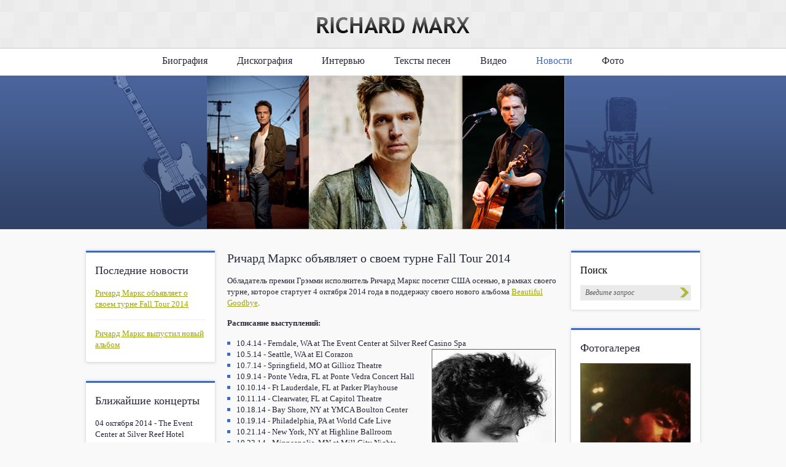

--- FILE ---
content_type: text/html; charset=utf-8
request_url: http://richard-marx.ru/richard-marx-novosti/richard-marks-obyavlyaet-o-svoem-turne-fall-tour-2014
body_size: 4664
content:
<!DOCTYPE html PUBLIC "-//W3C//DTD XHTML 1.0 Strict//EN" "http://www.w3.org/TR/xhtml1/DTD/xhtml1-strict.dtd">
<html xmlns="http://www.w3.org/1999/xhtml" xml:lang="en" lang="en" dir="ltr">

<head>
<meta http-equiv="Content-Type" content="text/html; charset=utf-8" />
  <meta http-equiv="Content-Type" content="text/html; charset=utf-8" />
<link rel="shortcut icon" href="/sites/all/themes/richard/favicon.ico" type="image/x-icon" />
  <title>Ричард Маркс объявляет о своем турне Fall Tour 2014</title>
  <link type="text/css" rel="stylesheet" media="all" href="/modules/node/node.css?d" />
<link type="text/css" rel="stylesheet" media="all" href="/modules/system/defaults.css?d" />
<link type="text/css" rel="stylesheet" media="all" href="/modules/system/system.css?d" />
<link type="text/css" rel="stylesheet" media="all" href="/modules/system/system-menus.css?d" />
<link type="text/css" rel="stylesheet" media="all" href="/modules/user/user.css?d" />
<link type="text/css" rel="stylesheet" media="all" href="/sites/all/modules/cck/theme/content-module.css?d" />
<link type="text/css" rel="stylesheet" media="all" href="/sites/all/modules/ctools/css/ctools.css?d" />
<link type="text/css" rel="stylesheet" media="all" href="/sites/all/modules/filefield/filefield.css?d" />
<link type="text/css" rel="stylesheet" media="all" href="/sites/all/modules/lightbox2/css/lightbox.css?d" />
<link type="text/css" rel="stylesheet" media="all" href="/sites/all/modules/views/css/views.css?d" />
<link type="text/css" rel="stylesheet" media="all" href="/sites/all/themes/richard/richard.css?d" />
<link type="text/css" rel="stylesheet" media="all" href="/sites/all/themes/richard/marx.css?d" />
  <script type="text/javascript" src="/misc/jquery.js?d"></script>
<script type="text/javascript" src="/misc/drupal.js?d"></script>
<script type="text/javascript" src="/sites/all/modules/lightbox2/js/lightbox.js?d"></script>
<script type="text/javascript" src="/sites/all/modules/poormanscron/poormanscron.js?d"></script>
<script type="text/javascript">
<!--//--><![CDATA[//><!--
jQuery.extend(Drupal.settings, { "basePath": "/", "lightbox2": { "rtl": 0, "file_path": "/(\\w\\w/)sites/default/files", "default_image": "/sites/all/modules/lightbox2/images/brokenimage.jpg", "border_size": 10, "font_color": "000", "box_color": "fff", "top_position": "", "overlay_opacity": "0.8", "overlay_color": "000", "disable_close_click": 1, "resize_sequence": 0, "resize_speed": 400, "fade_in_speed": 400, "slide_down_speed": 600, "use_alt_layout": 0, "disable_resize": 0, "disable_zoom": 0, "force_show_nav": 1, "show_caption": 1, "loop_items": 1, "node_link_text": "", "node_link_target": 0, "image_count": "Изображение !current из !total", "video_count": "Video !current of !total", "page_count": "Page !current of !total", "lite_press_x_close": "press \x3ca href=\"#\" onclick=\"hideLightbox(); return FALSE;\"\x3e\x3ckbd\x3ex\x3c/kbd\x3e\x3c/a\x3e to close", "download_link_text": "", "enable_login": false, "enable_contact": false, "keys_close": "c x 27", "keys_previous": "p 37", "keys_next": "n 39", "keys_zoom": "z", "keys_play_pause": "32", "display_image_size": "original", "image_node_sizes": "()", "trigger_lightbox_classes": "", "trigger_lightbox_group_classes": "", "trigger_slideshow_classes": "", "trigger_lightframe_classes": "", "trigger_lightframe_group_classes": "", "custom_class_handler": 0, "custom_trigger_classes": "", "disable_for_gallery_lists": true, "disable_for_acidfree_gallery_lists": true, "enable_acidfree_videos": true, "slideshow_interval": 5000, "slideshow_automatic_start": true, "slideshow_automatic_exit": true, "show_play_pause": true, "pause_on_next_click": false, "pause_on_previous_click": true, "loop_slides": false, "iframe_width": 600, "iframe_height": 400, "iframe_border": 1, "enable_video": 0 }, "cron": { "basePath": "/poormanscron", "runNext": 1768765951 } });
//--><!]]>
</script>
  <script type="text/javascript"> </script>
  <!--[if IE 7]><link rel="stylesheet" media="screen" type="text/css" title="Style" href="/sites/all/themes/richard/ie7.css" /><![endif]-->
</head>
<body>
<!-- start of header-->
<div id="top-bar">
    <div id="logo-box">
        <a href="/"><img src="/sites/all/themes/richard/images/logo.png" alt="logo" /></a>					
	</div>		
</div>
<div id="top-nav">
        <div id="mainmenu">


            <ul class="links"><li class="menu-672 first"><a href="/biografiya-richarda-marksa" title="История группы GraveDigger">Биография</a></li>
<li class="menu-701"><a href="/discography" title="Дискография Grave Digger">Дискография</a></li>
<li class="menu-657"><a href="/intervyu-s-richardom-marksom" title="Интервью с Grave Digger">Интервью</a></li>
<li class="menu-969"><a href="/lyrics">Тексты песен</a></li>
<li class="menu-1012"><a href="/gallery/video" title="">Видео</a></li>
<li class="menu-1051 active-trail"><a href="/richard-marx-novosti" title="Richard Marx - новости">Новости</a></li>
<li class="menu-1011 last"><a href="/gallery/foto" title="">Фото</a></li>
</ul> 
			
		
                </div> 
</div>	
<div id="head-box">
    <div id="header">
	    <div id="head-left"></div>	
		<div id="head-center">
		    <div class="band-box">
		        <img src="/sites/all/themes/richard/images/band-img1.jpg" alt="" />
			</div>
		    <div class="band-box">
		        <img src="/sites/all/themes/richard/images/band-img2.jpg" alt="" />
			</div>
		    <div class="band-box">
		        <img src="/sites/all/themes/richard/images/band-img3.jpg" alt="" />
			</div>
		</div>
		<div id="head-right"></div>		
	</div>
</div>
<!-- end of header-->
<!-- start wrapper -->
<div id="wrapper">
<div id="contentwrapper">
<div id="left" class="block">
<div id="lastnews" class="blockcontent mdb"><h5><a href="/">Последние новости</a></h5><div class="view view-Last-news view-id-Last_news view-display-id-default view-dom-id-2">
    
  
  
      <div class="view-content">
        <div class="views-row views-row-1 views-row-odd views-row-first">
      
  <div class="views-field-title">
                <span class="field-content"><a href="/richard-marx-novosti/richard-marks-obyavlyaet-o-svoem-turne-fall-tour-2014" class="active">Ричард Маркс объявляет о своем турне Fall Tour 2014</a></span>
  </div>
  
  <div class="views-field-teaser">
                <span class="field-content">Обладатель премии Грэмми исполнитель Ричард Маркс посетит США осенью, в рамках своего турне,...</span>
  </div>
  </div>
  <div class="views-row views-row-2 views-row-even views-row-last">
      
  <div class="views-field-title">
                <span class="field-content"><a href="/richard-marx-novosti/richard-marks-vypustil-novyy-albom">Ричард Маркс выпустил новый альбом</a></span>
  </div>
  
  <div class="views-field-teaser">
                <span class="field-content">Ричард Маркс выпустил новый альбом, который получил название&nbsp;Beautiful Goodbye. Альбом был...</span>
  </div>
  </div>
    </div>
  
  
  
  
  
  
</div> </div>	<div id="tour" class="blockcontent mdb"><h5><a href="/blizhayshie-koncerty-richarda-marksa">Ближайшие концерты</a></h5><noindex><div class="view view-Tour view-id-Tour view-display-id-default view-dom-id-3">
    
  
  
      <div class="view-content">
        <div class="views-row views-row-1 views-row-odd views-row-first views-row-last">
      
  <div class="views-field-teaser">
                <div class="field-content"><ul>
<li>04 октября 2014 - The Event Center at Silver Reef Hotel Casino Spa - Ferndale, WA</li>
<li>05 октября 2014 - El Corazon - Seattle, WA</li>
<li>07 октября 2014 - Gillioz Theatre - Springfield, - MO</li>
<li>09 октября 2014 - Ponte Vedra Concert Hall - Ponte Vedra Beach, FL</li>
<li>10 октября 2014 - Parker Playhouse - Fort Lauderdale, FL</li>
<li>11 октября 2014 - Capitol Theatre - Clearwater, FL</li>
</ul>
<p></p></div>
  </div>
  
  <div class="views-field-view-node">
                <span class="field-content"><a href="/blizhayshie-koncerty-richarda-marksa">Другие концерты</a></span>
  </div>
  </div>
    </div>
  
  
  
  
  
  
</div> </noindex></div>	
	<div id="randomalbum" class="blockcontent mdb"><h5><a href="/node/7">Дискография</a></h5><div class="view view-Random-album view-id-Random_album view-display-id-default view-dom-id-4">
    
  
  
      <div class="view-content">
        <div class="views-row views-row-1 views-row-odd views-row-first views-row-last">
      
  <div class="views-field-field-disc-logo-fid">
                <span class="field-content"><a href="/discography/paid-vacation"><img src="http://richard-marx.ru/sites/default/files/imagecache/width_300/richard_marx-paid_vacation.jpg" alt="" title="" width="300" height="300" class="imagecache imagecache-width_300 imagecache-default imagecache-width_300_default"/></a></span>
  </div>
  
  <div class="views-field-field-disctype-value">
                <span class="field-content"><a href="/discography/paid-vacation">Альбом Paid Vacation - 1994 </a></span>
  </div>
  </div>
    </div>
  
  
  
  
  
  
</div> </div> 	
</div>
<div id="main">
		   			            <div class="page-title-box"><h2 class="page-title">Ричард Маркс объявляет о своем турне Fall Tour 2014</h2></div>
                    		  <div id="node-1575" class="node">



  <div class="content clear-block">
  <div class='contentblock'><p>Обладатель премии Грэмми исполнитель Ричард Маркс посетит США осенью, в рамках своего турне, которое стартует 4 октября 2014 года в поддержку своего нового альбома <a href="/node/1573">Beautiful Goodbye</a>.</p>
<p><strong>Расписание выступлений:</strong></p>
<ul>
<li>10.4.14 - Ferndale, WA at The Event Center at Silver Reef Casino Spa<img alt="" class="imagecache-width_200 imageright" src="/sites/default/files/imagecache/width_200/richard_marx_0.jpg" style="float: right; margin-left: 5px; margin-right: 5px;" width="200" height="275" /></li>
<li>10.5.14 - Seattle, WA at El Corazon</li>
<li>10.7.14 - Springfield, MO at Gillioz Theatre</li>
<li>10.9.14 - Ponte Vedra, FL at Ponte Vedra Concert Hall</li>
<li>10.10.14 - Ft Lauderdale, FL at Parker Playhouse</li>
<li>10.11.14 - Clearwater, FL at Capitol Theatre</li>
<li>10.18.14 - Bay Shore, NY at YMCA Boulton Center</li>
<li>10.19.14 - Philadelphia, PA at World Cafe Live</li>
<li>10.21.14 - New York, NY at Highline Ballroom</li>
<li>10.23.14 - Minneapolis, MN at Mill City Nights</li>
<li>10.25.14 - Nashville, TN at TPAC’s James K. Polk Theater</li>
<li>11.1.14 - Los Angeles, CA at El Rey</li>
<li>11.3.14 - Alexandria, VA at The Birchmere</li>
<li>11.7.14 - Brookfield, WI at Sharon Lynne Wilson Center for the Arts</li>
<li>11.8.14 - Sheboygan, WI at Stefanie H. Weill Center for the Performing Arts</li>
</ul>
<p>&nbsp;</p>
<p><strong>4 сентября 2014</strong></p>
</div>  </div>

  <div class="clear-block">
    <div class="meta">
        </div>

      </div>

</div>
</div>
<div id="right" class="block">
<div id="search-box">
    <h5><span>Поиск</span></h5>
    <form action="/richard-marx-novosti/richard-marks-obyavlyaet-o-svoem-turne-fall-tour-2014"  accept-charset="UTF-8" method="post" id="search-theme-form">
<div><div id="search" class="container-inline">
  <div class="form-item" id="edit-search-theme-form-1-wrapper">
 <input type="text" maxlength="128" name="search_theme_form" id="edit-search-theme-form-1" size="15" value="Введите запрос" class="form-text searchenter" onfocus="if (this.value == &quot;Введите запрос&quot;) {this.value = &#039;&#039;;}" onblur="if (this.value == &quot;&quot;) {this.value = &quot;Введите запрос&quot;;}" />
</div>
<input type="submit" name="op" id="edit-submit" value="Поиск"  class="form-submit searchsubmit" />
<input type="hidden" name="form_build_id" id="form-e7bbbb7bc7ae5d69b9afe3d40e333d5b" value="form-e7bbbb7bc7ae5d69b9afe3d40e333d5b"  />
<input type="hidden" name="form_id" id="edit-search-theme-form" value="search_theme_form"  />
</div>

</div></form>
 
</div>	
<div id="randomphoto" class="blockcontent mdb"><h5><a href="/gallery/foto">Фотогалерея</a></h5><div class="view view-Random-foto view-id-Random_foto view-display-id-default view-dom-id-5">
    
  
  
      <div class="view-content">
        <div class="views-row views-row-1 views-row-odd views-row-first views-row-last">
      
  <div class="views-field-field-fotoimage-fid">
                <div class="field-content"><a href="http://richard-marx.ru/sites/default/files/y_293b6620.jpg" rel="lightbox[field_fotoimage][Ричард Маркс в молодости ]" class="imagefield imagefield-lightbox2 imagefield-lightbox2-width_150 imagefield-field_fotoimage imagecache imagecache-field_fotoimage imagecache-width_150 imagecache-field_fotoimage-width_150"><img src="http://richard-marx.ru/sites/default/files/imagecache/width_150/y_293b6620.jpg" alt="Ричард Маркс в молодости " title="" width="150" height="190"/></a></div>
  </div>
  
  <div class="views-field-title">
                <span class="field-content"><a href="/gallery/richard-marks-v-molodosti">Ричард Маркс в молодости</a></span>
  </div>
  </div>
    </div>
  
  
  
  
  
  
</div> </div>	<div id="randomvideo" class="blockcontent"><h5><a href="/gallery/video">Видеогалерея</a></h5><div class="view view-Random-video view-id-Random_video view-display-id-default view-dom-id-6">
    
  
  
      <div class="view-content">
        <div class="views-row views-row-1 views-row-odd views-row-first views-row-last">
      
  <div class="views-field-title">
                <span class="field-content"><a href="/gallery/oficialnye-videoklipy">Официальные видеоклипы</a></span>
  </div>
  
  <div class="views-field-field-videolink-embed">
                <span class="field-content"><a href="/gallery/until-i-find-you-again"><img src="http://img.youtube.com/vi/QV1mIl5iUhM/0.jpg" alt="See video" title="See video"  width="120" height="90" /></a></span>
  </div>
  
  <div class="views-field-title-1">
                <span class="field-content"><a href="/gallery/until-i-find-you-again">&quot;Until I Find You Again&quot;</a></span>
  </div>
  </div>
    </div>
  
  
  
  
  
  
</div> </div>  
<div id="quote" class="blockcontent"><h5><span>Цитата группы</span></h5><div class="view view-random-quote view-id-random_quote view-display-id-default view-dom-id-7">
    
  
  
      <div class="view-content">
        <div class="views-row views-row-1 views-row-odd views-row-first views-row-last">
      
  <div class="views-field-body">
                <div class="field-content"><blockquote><p>"Как профессиональный автор и исполнитель, я всегда возражал против нелегального скачивания музыки..."</p>
</blockquote>
</div>
  </div>
  
  <div class="views-field-field-quote-autor-value">
                <span class="field-content">Ричард Маркс</span>
  </div>
  </div>
    </div>
  
  
  
  
  
  
</div> </div>     	
</div>
<div class="clear"></div>
</div>
</div>
<!-- end of wrapper -->
<div id="bot-bar">
    <div id="mdbfooter">
        &copy; Русскоязычный фан-сайт группы Richard Marx. Копирование информации разрешено только с прямой и индексируемой ссылкой на первоисточник.<br>
		<a href="/contacts">Контакты</a> | <a href="/friends">Друзья сайта</a>
    </div>
</div>
</body>
</html>


--- FILE ---
content_type: text/css
request_url: http://richard-marx.ru/sites/all/themes/richard/richard.css?d
body_size: 3531
content:
* {margin:0px; padding:0px;}

html,body{
	width: 100%;
	height:100%;
    font-family:Trebuchet MS;
	font-size:13px;
	color:#28283b;
	background:#f9f9f9;
}
h1,h5,h6{
    font-weight:normal;
}
h3,h4{
    width:100%;
	font-size:18px;
	color:#28283b;
	font-weight:100;
	padding:8px 0 7px 0;
	text-indent:9px;
	margin-bottom:15px;
	background:#FFF;
	border-top:3px solid #4268b7;
	border-bottom:1px solid #e2e2e2;
	box-shadow: 0 0 5px #ccc;
}
h3 a,h4 a{
	font-size:16px;
	color:#5f5f5f;
	text-decoration:none;
}
h5{
	font-size:16px;
	color:#000;
}
a{
	color:#9da609;
	font-size:13px;
}
a:hover{
    color:#727805;
}
ol{
    margin:10px 0;
    margin-left:25px;
}
ul{
    list-style:none;
}
img{
    border:none;
}
input{ 
    outline:none;
	font-family:Trebuchet MS;
}
textarea{
    overflow:hidden;
	font-family:Trebuchet MS;
}
#top-bar{
    width:100%;
	height:78px;
	background:#eeeeee url("images/top-img.jpg") repeat-x left top;
	border-bottom:1px solid #cbcbcb;
}
#logo-box{
    width:1000px;
	height:50px;
	padding-top:28px;
	text-align:center;
	margin:0 auto;
}
#top-nav{
    width:100%;
	height:44px;
	background:#FFF;
	clear:both;
}
#mainmenu{
    width:1000px;
	height:33px;
	padding-top:11px;
	margin:0 auto;
	text-align:center;
}
#mainmenu ul{
    margin:0 auto;
	display:inline-block;
	//display:inline;
	zoom:1;
}
#mainmenu ul  li{
	float:left;
}
#mainmenu ul li a{
	font-size:16px;
	color:#28283b;
	text-decoration:none;
	padding:0 24px;
}
#mainmenu ul li a:hover{
	text-decoration:underline;
}
#mainmenu ul li.active-trail a{
	color:#4268b7;
	text-decoration:none;
}
#head-box{
    width:100%;
	height:250px;
	clear:both;
	margin-bottom:35px;
	background:#476095 url("images/head-bg.png") repeat-x left top;
}
#header{
    width:1000px;
	height:250px;
	margin:0 auto;
}
#head-left{
    width:197px;
	height:250px;
	float:left;
	background:url("images/guitar-img.jpg") no-repeat right top;
}
#head-center{
    width:583px;
	height:250px;
	float:left;
}
.band-box{
	height:250px;
	float:left;
}
#head-right{
    width:220px;
	height:250px;
	float:right;
	background:url("images/mic-img.jpg") no-repeat left top;
}
#search-box{
    width:180px;
	height:auto;
	padding:20px 15px 15px 15px;
	margin-bottom:30px;
	background:#FFF;
	border-top:3px solid #4268b7;
	box-shadow: 0 0 5px #ccc;
}
#search-box .container-inline{
    width:180px;
	height:25px;
	border:none;
	background:#eaeaea;
    margin-top:15px;
	padding:0;
}
#search-box input.searchenter{
    width:134px;
	height:17px;
	float:left;
	padding:4px 8px;
	line-height:17px;
    border:none;
	color:#606060;
	font-size:12px;
    font-style:italic;
	background:none;
	font-family:Trebuchet MS;
}
#search-box input.searchsubmit{
    width:15px;
	height:25px;
	background:url("images/search-btn.png") no-repeat left center;
	float:right;
	display:block;
	cursor:pointer;
	border:none;
	font-size:0px;
	margin:0;
	padding:0;
	margin-right:3px;
	color:#13525c;
}
.container-inline{
    width:310px;
	height:31px;
	padding:1px 0px;
	background:#f1edde;
	margin-top:0px;
	margin-right:0px;
}
.container-inline input.form-text{
    width:260px;
	height:21px;
	padding:5px;
	float:left;
	line-height:21px;
    background:none;
	border:none;
	color:#393939;
	font-size:13px;
    font-style:italic;
}
.container-inline input.form-submit{
    width:38px;
	height:31px;
	background:url("images/search-btn.png") no-repeat center center;
	float:right;
	display:block;
	cursor:pointer;
	border:none;
	font-size:0px;
	color:#111111;
}
#wrapper{
    width:1000px;
	height:auto;
	clear:both;
	margin:0 auto;
	margin-bottom:15px;
}
.block ul{
    padding:0px;
}
#quote .view{
    width:100%;
	font-size:13px;
	font-style:italic;
	color:#28283b;
}
#quote .views-field-body{
    width:100%;
	margin:15px 0 12px 0;
	line-height:16px;
}
#quote .views-field-field-quote-autor-value{
	font-size:13px;	
	font-style:normal;
	font-weight:bold;
	margin-bottom:10px;
}
#contentwrapper{
    width:1000px;
	height:auto;
	line-height:18px;
}
#left{
    width:210px;
	height:auto;
	float:left;
}
#left .blockcontent,#right .blockcontent{
    width:180px;
	height:auto;
	padding:20px 15px 4px 15px;
	margin-bottom:30px;
	background:#FFF;
	border-top:3px solid #4268b7;
	box-shadow: 0 0 5px #ccc;
	border-bottom:1px solid #e2e2e2;
}
#left .blockcontent h5,#right .blockcontent h5{
    width:180px;
	margin-bottom:5px;
}
#left .blockcontent h5 a,#right .blockcontent h5 a,#right .blockcontent h5 span{
	font-size:18px;
	color:#28283b;
	text-decoration:none;
}
#left .blockcontent .view,#right .blockcontent .view{
    width:180px;
	height:auto;
	padding:0;
}
#lastnews .views-row.views-row-first{
	border-top:none;
}
#lastnews .views-row{
    width:180px;
	padding:13px 0px 16px 0;
	border-bottom:1px solid #ededed;
}
#lastnews .views-row.views-row-last{
	border-bottom:none;
	padding-bottom:15px;
}
#lastnews .views-field-teaser{
    display:none;
}
#tour .field-content ul li{
    width:180px;
	padding:13px 0px 16px 0;
	border-bottom:1px solid #ededed;
}
#tour .field-content ul li:last-child{
	border-bottom:none;
	padding-bottom:15px;
}
#tour .views-field-view-node {
    text-align:right;
	margin-bottom:10px;
	display:none;
}
#tour .views-field-view-node a{
	font-size:14px;
}
#main{
    width:540px;
	height:auto;
	float:left;
	padding-bottom:15px;
	margin-left:20px;
}
#main img{
	border:1px solid #5e5e5e;
}
#main img:hover{
	border-color:#9ea70a;
}
#main p img{
	margin:5px 10px;
}
#main p{
    margin-bottom:15px;
}
#main iframe{
    max-width:460px;
}
#main .content p u{
	font-weight:bold;
	text-transform:uppercase;
}
.page-title-box{
    width:100%;
	margin-bottom:15px;
}
h2.page-title{
	margin:0;
	padding:0;
	font-size:20px;
	color:#28283b;
	font-weight:100;
	line-height:25px;
}
h2.page-title a{
	font-size:20px;
	color:#28283b;
	text-decoration:none;
}
/* rezensia styles start */
#rightdiscblock{
    width:160px;
    float:right;
	position:relative;
	z-index:0;
	margin-left:20px;
	text-align:center;
	margin-bottom:15px;
}
#rightdiscblock .rightdiscimg-block {
    width:160px;
}
#rightdiscblock .views-field-title{
    width:100%;
    margin-bottom:10px;
	text-align:center;
}
#rightdiscblock a.imagefield {
    width:160px;
	height:160px;
	margin:0;
	padding:0;
    display:block;
}
#rightdiscblock img{
    width:158px;
	height:158px;
	margin:0;
	padding:0;
}
#rightdiscblock .rez-bot{
    width:160px;
	text-align:center;
	padding:0 5px;
}
#rightdiscblock .discdate{
    width:100%;
	display:block;
	color:#9da609;
	text-decoration:underline;
	padding:10px 0;
}
#rightdiscblock .views-field-field-disc-year-value{
    width:160px;
	height:30px;
	line-height:30px;
	color:#0d0d0d;
	margin:0 2px;
	margin-top:-32px;
	position:relative;
	z-index:1;
	display:none;
}
/* rezensia styles end */
.disctype-left ul{
	display:table;
}
.disctype-left ol{
	display:table;
	margin-right:20px;
}
#main ul {
    margin:5px 0;
	margin-bottom:10px;
}
#main ul li{
	background-image:url("images/list.png");
	background-repeat:no-repeat;
	background-position:left 6px;
	padding-left:15px;
}
/* site navigation start */
#main .view-SongsAttach .item-list{
	border:none;
	background:none;
	margin-top:0;
	height:auto;
	box-shadow:none;
}
#main .item-list ul.pager{
	height:24px;
	margin:0;
	padding:0;
	margin:0 auto;
	//display:inline;
	display:inline-block;
	zoom:1;
}
#main .item-list{
    width:100%;
	height:24px;
    text-align:center;
	position:relative;
	padding:3px 0;
	margin:15px 0;
	text-align:center;
	background:#FFF;
	box-shadow: 0 0 5px #ccc;
	border-top:1px solid #e2e2e2;
	border-bottom:1px solid #e2e2e2;
}
#main .item-list ul.pager li{
    width:24px;
    height:24px;
	line-height:24px;
	font-size:13px;
	color:#9a9a9a;
	float:left;
	padding:0;
	text-align:center;
	background:none;
}
.item-list ul.pager li a{
    width:24px;
    height:24px;
	font-size:13px;
	color:#9da609;
	display:block;
	text-align:center;
}
.item-list ul.pager li a:hover{
	color:#727805;
}
#main .item-list ul.pager li.pager-first ,#main .item-list ul.pager li.pager-first a{
	width:auto;
}
#main .item-list ul.pager li.pager-first {
	width:auto;
}
#main .item-list ul.pager li.pager-first a{
	width:auto;
}
#main .item-list ul.pager li.pager-last {
	width:auto;
}
#main .item-list ul.pager li.pager-last a{
	width:auto;
}
#main .item-list ul.pager li.pager-current{
	color:#9a9a9a;
	font-weight:100;
}
/* site navigation end */
#right{
    width:210px;
	height:auto;
	float:right;
}
#left .views-row a img, #right .views-row a img{
    border:1px solid #5e5e5e;
}
#left .views-row a img:hover, #right .views-row a img:hover{
    border-color:#9da609;
}
/* styles discografy start */
#randomalbum  .views-row{
    width:180px;
	height:auto;
	padding-top:10px;
}
#randomalbum  .views-field-field-disc-logo-fid img{
    width:178px;
	height:178px;
}
#randomalbum .views-field-field-disctype-value{
	text-align:center;
	padding:10px 0 10px 0;
}
/* styles discografy end */
/* styles random foto start */
#randomphoto  .views-row{
    width:180px;
	height:auto;
	padding-top:10px;
}
#randomphoto .views-field-field-fotoimage-fid a img{
    width:178px;
	height:auto;
	display:block;
	margin:0;
	padding:0;
}
#randomphoto .views-field-title{
	text-align:center;
	padding:10px 0 10px 0;
}
/* styles random foto end */
/* styles videogalery start */
#randomvideo   .views-row{
    width:180px;
	height:auto;
	padding-top:10px;
}
#randomvideo .views-field-title{
    width:180px;
	height:auto;
    text-align:center;
	margin-bottom:12px;
}
#randomvideo .views-field-field-videolink-embed{
    text-align:center;
}
#randomvideo .views-field-title-1{
    text-align:center;
}
#randomvideo  .views-field-field-videolink-embed a{
    width:180px;
	height:130px;
	display:block;
}
#randomvideo  .views-field-field-videolink-embed img{
    width:178px;
	height:128px;
}
#randomvideo .views-field-title-1{
	text-align:center;
	padding:10px 0 10px 0;
}
/* styles videogalery end */
#bot-bar{
    width:100%;
	height:65px;
	clear:both;
	background:#393939;
}
#mdbfooter{
    width:100%;
	height:45px;
	padding-top:20px;
	text-align:center;
	font-size:13px;
	color:#9a9a9a;
}
.clear{
    width:100%;
	height:1px;
	font-size:1px;
	clear:both;
}
/* ���� ������ ���������� */
.altrack-left{
    width:225px;
	float:left;
	padding-left:10px;
	line-height:11px;
}
.altrack {
	width:220px;
	float:right;
}
#main .altrack #anotherlyric ul{
	width:100%;
	margin:0;
}
#main .altrack #anotherlyric ul li{
    width:180px;
	height:auto;
	padding-left:20px;
	background-image:url("images/list.png");
	background-repeat:no-repeat;
	background-position:left center;
}
#main .altrack #anotherlyric ul li a:hover{
	color:#747474;
}
#main .altrack #anotherlyric ul li a.active{
	color:#747474;
	text-decoration:none;
}
.altrack .songalbum {
    width:100%;
	margin-bottom:15px;
	text-align:center;
	display:none;
}
.altrack .songalbum-title{
    width:100%;
	padding-bottom:7px;
    margin-bottom:7px;	
    border-bottom:1px dashed #9e9e9e;
}
.altrack .songalbum-title a{
    display:inline-block;
}
.altrack .songalbum .views-field-field-disc-year-value{
	text-align:center;
	font-size:13px;
}
#main .altrack .songalbum  p{
    margin-bottom:0px;
}
/* ���� ������ ���������� �����*/
/* �������� ������ ����� ����� */
.view-SongText h3{
    width:160px;
	background:none;
	margin:0;
	padding:0;
	border:0;
	position:relative;
	z-index:1;
	margin-bottom:25px;
	clear:both;
	float: right;
	font-weight:normal;
	border:none;
	text-indent:0;
	box-shadow:none;
}
.view-SongText h3 a{
    width:160px;
	margin:0px;
	display:block;
    color:#9da609;
	font-size:13px;
	font-weight:100;
	text-transform:none;
}
.albumname:hover{
	color:#727805;
}
.albumname{
    width:160px;
    padding-bottom:0px;
	display:block;
	text-decoration:underline;
	position:relative;
	z-index:0;
	margin-top:160px;
	display:inline-block;
	text-align:center;
	padding:10px 0px;
}
.view-SongText .songtextalbum{
	clear:both;
}
.view-SongText .discimage {
    width:160px;
	height:160px;
	position:absolute;
	z-index:0;
	top:0;
	left:0;
}
#main .discimage img{
    width:158px;
	height:158px;
	margin:0;
}
.view-SongText .views-row{
    width:225px;
	clear:left;
	float:left;
	padding:3px 0 3px 30px;
	background-image:url("images/list.png");
	background-repeat:no-repeat;
	background-position:10px 9px;
}
.view-SongText .views-row.views-row-last{
    margin-bottom:40px;
}
.view-SongText .views-field-title a{
	padding-right:15px;
	display:inline-block;
}
/* �������� ������ ����� ����� */
.contentblock table{
    margin:0 auto;
	border:1px solid #CCC;
}

--- FILE ---
content_type: text/css
request_url: http://richard-marx.ru/sites/all/themes/richard/marx.css?d
body_size: 1924
content:
tbody {
    border:none;
}
br{
	padding:0px;
	margin:0px;
}
#contentwrapper  table tr td{
    padding:5px 0;
}
/* article styles start */
.view-InformationAttach .views-row {
    height:auto;
	min-height:165px;
	_height:165px;
	padding-bottom:15px;
	clear:both;
	margin-bottom:15px;
	position:relative;
	z-index:0;
	border-bottom:1px solid #e9e9e9;
}
.view-InformationAttach .views-field-field-storyimage-fid{
    width:124px;
	float:left;
    margin-right:15px;
	padding:0;
}
#main .view-InformationAttach  .views-row a img{
    margin:0;
    width:122px;
	height:auto;
}
#main  .view-InformationAttach .views-field-title{
	margin-bottom:10px;
	line-height:18px;
}
#main  .view-InformationAttach .views-field-teaser{
    display:inline;
}
#main  .view-InformationAttach .views-field-view-node{
    display:inline;
}
/* article styles end */
/* �������� �������� ����� */
.albumtracks{
	width:160px;
	padding:0;
	float:right;
	margin-left:20px;
	margin-bottom:15px;
	position:relative;
	z-index:0;
}
#main .albumtracks a img{
    width:158px;
	height:158px;
	display:block;
}
.albumtracks-bot{
	width:160px;
	text-align:center;
}
#main .albumtracks .songalbum {
    width:100%;
	display:block;
	margin-right:5px;
	color:#5c28a3;
	padding:10px 0;
}
.albumtracks .songalbum-year  {
    width:160px;
	height:30px;
	line-height:30px;
	color:#0d0d0d;
	margin:0 2px;
	margin-top:-32px;
	position:relative;
	z-index:1;
	text-align:center;
	display:none;
}
/* �������� �������� ����� ����� */

/* styles foto page start */
.view-GalleryImageAttach .views-field-field-fotoimage-fid{
    width:143px;
}
.view-GalleryImageAttach .views-field-field-fotoimage-fid img{
    width:143px;
}
.view-GalleryImageAttach table{
	width:100%;
}
.view-GalleryImageAttach .views-table td.views-field-title{
	width:280px;
}
.view-GalleryImageAttach table.views-table thead th, .view-VideoAttach table.views-table thead th{
	border:none;
}
.view-GalleryImageAttach table.views-table,.view-VideoAttach table.views-table {
	border-collapse:separate;
}
.view-GalleryImageAttach table.views-table tr, .view-VideoAttach table.views-table tr{
	background-color:transparent;
}
.view-GalleryImageAttach table.views-table .views-field-title a{
		padding:5px;
		display:block;
		font-size:13px;
}
/* styles foto page end */


.views-view-grid  .views-field-field-disc-year-value{
    margin-top:5px;
}
.view-Discography .views-field-title,.view-Discography .views-field-field-disc-year-value{
	text-align:center;
}
#disctype .field-field-disc-logo img{
	float:right;
	width:200px;
	height:200px;
}
#disctype .field-field-disc-year
{
	float:right;
}
/* ��������� ��� �������� */
.disc-navi{
    width:540px;
	height:auto;
	clear:both;
	margin:15px 0;
	padding:0;
	padding:15px 0;
	border-top:1px solid #e9e9e9;
	border-bottom:1px solid #e9e9e9;
}
#discnavi a{
    display:block;
}
#main .previousalbum-box p,#main .nextalbum-box p{
    margin-bottom:0px;
}
#discnavi .previousalbum-box{
    width:270px;
	text-align:left;
	padding:0px;
}
#discnavi .nextalbum-box{
    width:270px;
	text-align:right;
	padding:0px;
}
#discnavi .previousalbum-box:hover a{
	text-decoration:underline;
}
#discnavi .nextalbum-box:hover a{
	text-decoration:underline;
}
/* ��������� ��� �������� �����*/
/* styles fotogallery start*/
.view-fotogallery table{
	width:100%;
}
.view-fotogallery td{
    vertical-align:bottom;
	text-align:center;
}
.view-fotogallery td img{
    border:none;
	margin:0;
}
.view-fotogallery .views-view-grid .views-field-title{
     width:205px;
	 height:55px;
	 position:relative;
	 z-index:0;
	 margin:0 auto;
	 margin-top:205px;
}
.view-fotogallery .views-view-grid .views-field-title .field-content{
    width:205px;
	height:53px;
	display:table-cell;
	vertical-align:middle;
	overflow:hidden;
}
.view-fotogallery .views-view-grid .views-field-title a{
    line-height:13px;
	display:inline-block;
	font-size:13px;
}
.view-id-fotogallery .views-field-field-albumlogo-fid{
    width:205px;
	height:205px;
	position:relative;
	z-index:0;
	margin:0 auto;
	margin-top:-258px;
	margin-bottom:55px;
}
.view-id-fotogallery .views-field-field-albumlogo-fid span{
    width:205px;
	height:205px;
	display:block;
	margin:0;
}
#contentwrapper  .view-id-fotogallery .views-field-field-albumlogo-fid a img{
    width:203px;
	height:203px;
	margin:0;
	padding:0;
}
/* styles fotogallery end*/
.view-VideoAttach table.views-table{
	width:100%;
	font-size:13px;
}
.views-field-field-videolink-embed{
    text-align:right;
}
.view-VideoAttach td.views-field-title
{
	width:250px;
}
.view-VideoAttach img
{
	width:160px;
	height:auto;
}
.view-VideoAttach  td.views-field-title 
{
	padding-left:20px;
}
.item-list .views-row{
    text-align:left;
}
.item-list ul{
	margin:0;
	list-style:none;
}
.item-list ul li{
	margin:0;
	list-style:none;
}
.views-view-grid .views-field-title a{
	line-height:13px;
	font-size:13px;
}
.views-view-grid .views-field-field-albumlogo-fid{
    position:relative;
	z-index:2;
}
.searchresultsblock h2 {
    margin:15px 0;
	color:#4a4a4a;
}
.view-Review-Attach{
    padding-top:0;
}
.contentblock a img{
    margin:5px;
}
/*  ����� ��� ������� ����������� */
#discography table{
    width:100%;
	padding:0;
	margin:0;
	border:none;
}
#discography .view-Discography.view-id-Discography{
    margin-bottom:10px;
}
#discography .views-field-title{
    width:160px;
	height:40px;
	position:relative;
	z-index:1;
	margin:0 auto;
	margin-top:155px;
	text-align:center;
}
#discography .views-field-title .field-content{
    width:160px;
	height:40px;
	display:table-cell;
	vertical-align:middle;
	margin:0;
	padding:0;
	overflow:hidden;
}
#discography .views-field-title a{
	line-height:14px;
	display:inline-block;
}
#discography .views-field-field-disc-logo-fid{
    width:160px;
	margin:0 auto;
	position:relative;
	z-index:1;
	margin-top:-200px;
}
#discography .views-field-field-disc-logo-fid span a{
    width:160px;
	height:160px;
	display:block;
}
#contentwrapper .view-Discography .views-field-field-disc-logo-fid  img{
    width:158px;
	height:158px;
	margin:0;
	padding:0;
}
#discography .views-field-field-disc-year-value{
    width:158px;
	height:30px;
	position:relative;
	z-index:5;
	margin:0 auto;
	margin-top: 40px;
	text-align:center;
	border-top:1px solid #e9e9e9;
	border-bottom:1px solid #e9e9e9;
}
#discography .views-field-field-disc-year-value span{
    width:100%;
	height:30px;
	line-height:30px;
	color:#28283b;
	font-size:13px;
	text-align:center;
}
/*  ����� ������ ��� ������� ����������� */